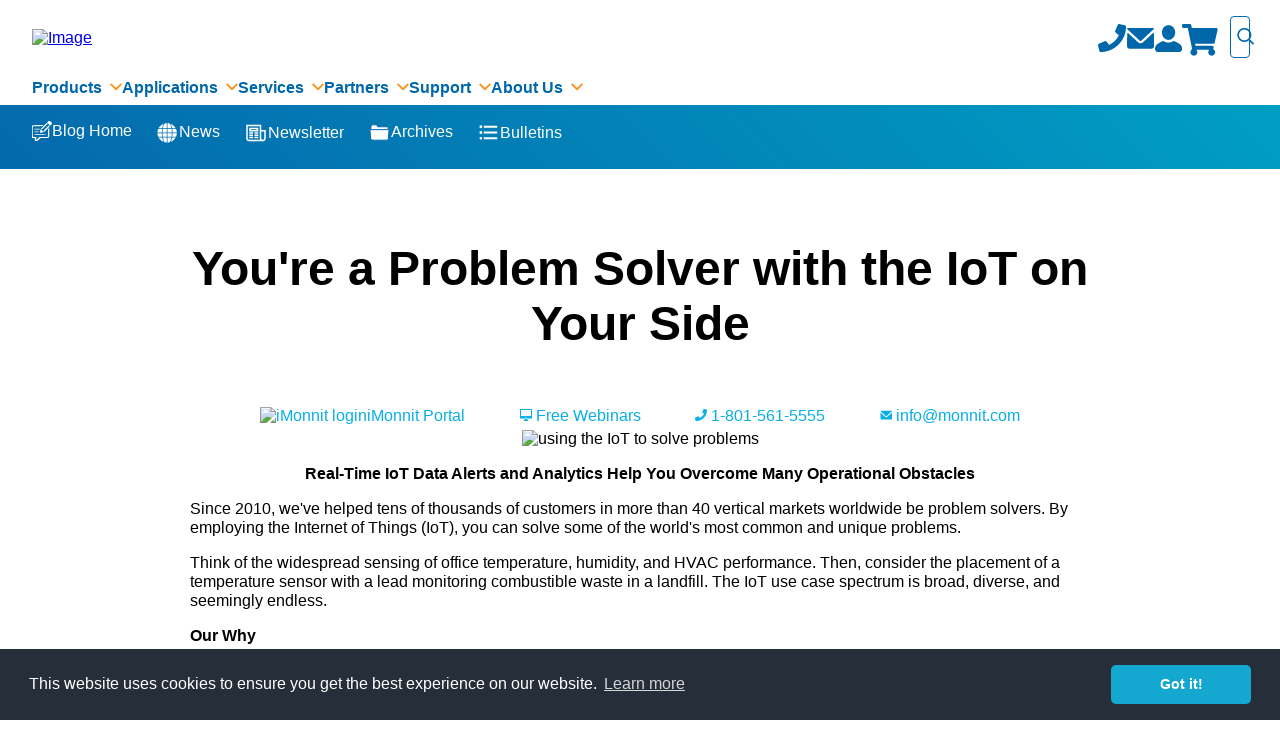

--- FILE ---
content_type: text/html; charset=utf-8
request_url: https://www.monnit.com/blog/solving-problems-with-the-iot/
body_size: 26778
content:
<!DOCTYPE html>
<html lang="en">

<head>
    <!-- Required meta tags -->
    <meta charset="utf-8">

    <title>Be an Operational Problem Solver by Implementing IoT Solutions</title>
        <meta name="description" content="This Monnit blog post encourages you to continue using Internet of Things (IoT) solutions to be a proactive problem solver in your organization.">
            <link rel="canonical" href="https://www.monnit.com/blog/solving-problems-with-the-iot/">

    <meta name="viewport" content="width=device-width, initial-scale=1">

    

<link rel="stylesheet" href="https://monnit.blob.core.windows.net/site/NewMEAFiles/stagingStyle.css">






    <link rel="stylesheet" href="https://monnit.blob.core.windows.net/site/NewMEAFiles/blog-style.css">
    


    


    <!--Schema.org Breadcrumbs Structured Markup-->
    <script type="application/ld+json">
        {
        "@context": "https://schema.org/",
        "@type": "BreadcrumbList",
        "itemListElement": [
        {
        "@type": "ListItem",
        "position": 1,
        "name": "Home",
        "item": "https://www.monnit.com/"
        },
        {
        "@type": "ListItem",
        "position": 2,
        "name": "Blog",
        "item": "https://www.monnit.com/blog/"
        },
        {
        "@type": "ListItem",
        "position": 3,
        "name": "You&#39;re a Problem Solver with the IoT on Your Side",
        "item": "https://www.monnit.com/blog/solving-problems-with-the-iot/"
        }
        ]
        }
    </script>

    <!-- Open Graph general (Facebook, Pinterest & Google+) -->
    <meta property="og:locale" content="en_US" />
    <meta property="og:type" content="article" />
    <meta property="og:title" content="Be an Operational Problem Solver by Implementing IoT Solutions" />
    <meta property="og:description" content="This Monnit blog post encourages you to continue using Internet of Things (IoT) solutions to be a proactive problem solver in your organization." />
    <meta property="og:url" content="solving-problems-with-the-iot/" />
    <meta property="og:site_name" content="Monnit Blog" />
    <meta property="article:publisher" content="https://www.facebook.com/monnitsensors" />
    <meta property="article:published_time" content="2023-10-26T00:00:00-06:00" />
    <meta property="og:image" content="https://cdn.monnit.com/site/images/blog/2023/10/solver-iot-on-your-side-760x398.jpg" />
    <meta property="og:image:width" content="760" />
    <meta property="og:image:height" content="398" />
    <meta property="og:image:secure_url" content="https://cdn.monnit.com/site/images/blog/2023/10/solver-iot-on-your-side-760x398.jpg" />
    <meta property="fb:app_id" content="671708403601091" />
    <!-- Twitter -->
    <meta name="twitter:card" content="summary_large_image" />
    <meta name="twitter:title" content="Be an Operational Problem Solver by Implementing IoT Solutions">
    <meta name="twitter:description" content="This Monnit blog post encourages you to continue using Internet of Things (IoT) solutions to be a proactive problem solver in your organization.">
    <meta name="twitter:creator" content="@monnitsensors" />
    <meta name="twitter:site" content="@monnitsensors" />
    <meta name="twitter:label1" content="Written by">
    <meta name="twitter:data1" content="Monnit">
    <meta name="twitter:image:src" content="https://cdn.monnit.com/site/images/blog/2023/10/solver-iot-on-your-side-760x398.jpg">

    



    <!-- Google Tag Manager -->
    
    <!-- End Google Tag Manager -->
    
<!-- Google Tag Manager -->
<script>(function(w,d,s,l,i){w[l]=w[l]||[];w[l].push({'gtm.start':
new Date().getTime(),event:'gtm.js'});var f=d.getElementsByTagName(s)[0],
j=d.createElement(s),dl=l!='dataLayer'?'&l='+l:'';j.async=true;j.src=
'https://www.googletagmanager.com/gtm.js?id='+i+dl;f.parentNode.insertBefore(j,f);
})(window,document,'script','dataLayer','GTM-WB9Z32');</script>
<!-- End Google Tag Manager --></head>

<body>
    <!-- Google Tag Manager (noscript) -->
    <noscript>
        <iframe src="https://www.googletagmanager.com/ns.html?id=GTM-WB9Z32"
                height="0" width="0" style="display:none;visibility:hidden"></iframe>
    </noscript>
    <!-- End Google Tag Manager (noscript) -->

    <header>
    <div class="monnit-header">
        <div class="logo-container">
            <nav class="main-nav" id="main-nav">
                <ul>
                    <li>
                        <a class="accordion-m" href="#" aria-label="products">Products</a>
                        <div class="panel">
                            <a href="/products/sensors/" title="wireless sensors">- Sensors</a>
                            <a href="/products/gateways/" title="wireless IoT gateways">- Gateways</a>
                            <a href="/products/software/" title="cloud sensor management software">- Software</a>
                            <a href="/products/accessories/" title="wireless sensors accessories">- Accessories</a>
                            <a href="/products/" title="IoT products">- All products</a>
                        </div>
                    </li>
                    <li>
                        <a href="#" class="accordion-m" aria-label="applications">Applications</a>
                        <div class="panel ">
                            <a href="/applications/" title="wireless sensors appications">- By Industry</a>
                            <a href="/applications/use-cases/" title="IoT use cases">- By Use Case</a>
                            <a href="/applications/whitepapers/" title="IoT white papers">- White Papers</a>
                        </div>
                    </li>
                    <li>
                        <a href="#" class="accordion-m" aria-label="services">Services</a>
                        <div class="panel">
                            <a href="/product-customization/" title="custom wireless sensors">- Product Customization</a>
                            <a href="/labs/" title="Monnit Labs">- New Product Development</a>
                            <a href="/training-services/" title="IoT training services">- Training Services</a>
                            <a href="/installation-services/" title="wireless sensor installation services">- Installation Services</a>
                        </div>
                    </li>
                    <li>
                        <a href="#" class="accordion-m" aria-label="our partners">Partners</a>
                        <div class="panel">
                            <a href="/partner/" title="IoT partnerships">- Partners With Monnit</a>
                            <a href="/partner/current-partners/" title="current IoT partners">- Current Partners</a>
                            <a href="/partner/distributors/" title="Monnit distributors">- Monnit Distributors</a>
                        </div>
                    </li>
                    <li>
                        <a href="#" class="accordion-m" aria-label="support">Support</a>
                        <div class="panel">
                            <a href="/support/" title="Monnit support">- Monnit Support</a>
                            <a href="https://support.monnit.com/" title="knowledgebase">- Monnit Knowledgbase</a>
                            <a href="/support/frequently-asked-questions/" title="frequently asked questions">- FAQs</a>
                            <a href="/support/documentation/" title="documentation">- Documentation</a>
                            <a href="/support/downloads/" title="downloads">- Downloads</a>
                            <a href="/support/videos/" title="support videos">- Videos</a>
                            <a href="/support/api/" title="Monnit APIs">- APIs</a>
                        </div>
                    </li>
                    <li>
                        <a href="#" class="accordion-m" aria-label="about">About</a>
                        <div class="panel">
                            <a href="/about-us/" title="about Monnit">- Monnit</a>
                            <a href="/contact/" title="contact us">- Contact</a>
                            <a href="/webinars/" title="free IoT webinars">- Webinars</a>
                            <a href="/awards/" title="award winning sensors">- Awards</a>
                            <a href="/investors/" title="investors">- Investors</a>
                            <a href="/careers/" title="IoT careers at Monnit">- Careers</a>
                            <a href="/iot-newsletter/" title="IoT newsletters">- Newsletter</a>
                            <a href="/how-monnit-works/" title="how Monnit works">- How Monnit Works</a>
                        </div>
                    </li>
                </ul>

            </nav>
            <a href="/">
                <picture>
                    <source type="image/webp" srcset="https://cdn.monnit.com/site/NewMEAFiles/images/logo.webp" />
                    <source type="image/jpeg" srcset="https://cdn.monnit.com/site/NewMEAFiles/images/logo.jpeg" />
                    <img id="logo-image" src="https://cdn.monnit.com/site/NewMEAFiles/images/logo.jpeg" srcset="https://cdn.monnit.com/site/NewMEAFiles/images/logo.jpeg" alt="Image" style="width:294px; height:45px" fetchpriority="high">
                </picture>
            </a>
            <button id="burger" role="button" class="open-main-nav" aria-label="menu">
                <div class="hamburger-icon"><svg xmlns="http://www.w3.org/2000/svg" width="24" height="24" viewBox="0 0 24 24"><path d="M24 6h-24v-4h24v4zm0 4h-24v4h24v-4zm0 8h-24v4h24v-4z" /></svg></div>
            </button>
        </div>
        <div class="header-icons-wrapper row mr-3 pr-2">

            <p class="pop-up-phone-number m-0 pt-1 pb-1 pr-2 pl-2 hidden">801-561-5555</p>
            <a href="tel:801-561-5555" class="hover-trigger icon clickable" aria-label="phone">
                <div class="md-icon color-blue orange-on-hover clickable">
                    	<svg id="phone-ico" xmlns="http://www.w3.org/2000/svg" viewBox="0 0 50 50">
		<path d="M48.184 2.402 38.027 0.059a2.359 2.359 0 0 0 -2.686 1.357l-4.688 10.938a2.338 2.338 0 0 0 0.674 2.735l5.918 4.844c-3.515 7.49 -9.658 13.72 -17.305 17.305l-4.844 -5.918a2.342 2.342 0 0 0 -2.735 -0.674L1.425 35.332c-1.044 0.459 -1.621 1.592 -1.367 2.696l2.344 10.156A2.342 2.342 0 0 0 4.688 50C29.698 50 50 29.736 50 4.688a2.34 2.34 0 0 0 -1.817 -2.285z" />
	</svg>
                </div>
            </a>
                <div class="cleanDropdown" data-dropdown>
                        <div id="mailIcon" class="link md-icon color-blue orange-on-hover clickable" role="button" data-dropdown-button>
                            	<svg id="mail-ico" xmlns="http://www.w3.org/2000/svg" viewBox="0 0 50 50">
		<path d="M24.9,30.1c0.6,0.6,1.5,0.6,2.1,0l22.6-21C50,8.3,49.9,7,48.3,7L3.6,7.1c-1.2,0-2.2,1.1-1.3,2.1L24.9,30.1z"></path>
		<path d="M50,17.3c0-1-1.2-1.6-2-0.9L30.3,32.7c-1.2,1.1-2.7,1.7-4.3,1.7s-3.1-0.6-4.3-1.6L4.1,16.4c-0.8-0.7-2-0.2-2,0.9C2,17,2,40,2,40c0,2.2,1.8,4,4,4h40c2.2,0,4-1.8,4-4C50,34,50,21.8,50,17.3z" />
	</svg>
                        </div>
                        <div id="emailDropdown" class="cleanDropdown-menu product-menu">
                            <div>
                                <div class="cleanDropdown-links column">
                                    <a href="mailto:sales@monnit.com" class="link" aria-label="sales" title="email sales">Sales</a>
                                    <a href="mailto:support@monnit.com" class="link" aria-label="support" title="email support">Support</a>
                                    <a href="mailto:admins@monnit.com" class="link" aria-label="invoices" title="find invoice">Invoices</a>
                                    <a href="mailto:info@monnit.com" class="link" aria-label="general" title="email general questions">General</a>
                                </div>
                            </div>
                        </div>
                 </div>


                <a href="/Account/Login/" title="login" aria-label="login">
                    <div class="md-icon color-blue orange-on-hover clickable">
                        	<svg id="user-ico" xmlns="http://www.w3.org/2000/svg" viewBox="0 0 50 50">
		<path d="M50,43v2.2c0,2.6-2.2,4.8-4.8,4.8H6.8C4.2,50,2,47.8,2,45.2V43c0-5.8,6.8-9.4,13.2-12.2c0.2-0.1,0.4-0.2,0.6-0.3c0.5-0.2,1-0.2,1.5,0.1c2.6,1.7,5.5,2.6,8.6,2.6s6.1-1,8.6-2.6c0.5-0.3,1-0.3,1.5-0.1c0.2,0.1,0.4,0.2,0.6,0.3C43.2,33.6,50,37.1,50,43z M26,2c6.6,0,11.9,5.9,11.9,13.2S32.6,28.4,26,28.4s-11.9-5.9-11.9-13.2S19.4,2,26,2z" />
	</svg>
                    </div>
                </a>

            

<div class="md-icon color-blue orange-on-hover clickable " id="cart" aria-label="cart.">
    <a href="/Order/ViewCart/" class="view-cart">
        <div class="md-icon">
            <div style="width:38px">
                	<svg id="v" xmlns="http://www.w3.org/2000/svg" viewBox="0 0 60 60">
		<path d="M51.575 29.426 56.192 9.113a2.343 2.343 0 0 0 -2.286 -2.862H15.548l-0.896 -4.376A2.342 2.342 0 0 0 12.356 0h-10.013A2.343 2.343 0 0 0 0 2.343v1.563a2.343 2.343 0 0 0 2.343 2.343h6.824l6.86 33.539a5.469 5.469 0 1 0 6.549 0.837h20.474a5.468 5.468 0 1 0 6.21 -1.016l0.539 -2.37a2.345 2.345 0 0 0 -2.286 -2.863h-26.213l-0.639 -3.125h28.628a2.345 2.345 0 0 0 2.286 -1.825z" />
	</svg>
            </div>
            
        </div>
    </a>
</div>

<style>
    .view-cart {
        text-decoration: none;
        display: flex;
    }

</style>

<script>
    
    document.addEventListener('DOMContentLoaded', function () {
        const cartElement = document.getElementById('cart');
        const changeCartWidthButton = document.getElementById('changeCartWidthButton');
        const cartText = document.getElementById('miniCartItems')

        function changeCartWidth() {
                cartElement.style.width = '100px'; 
        }

        if (changeCartWidthButton) {
            changeCartWidthButton.addEventListener('click', changeCartWidth);
        }

        if (cartText) {
            changeCartWidth()
        }
    });

</script>

        </div>
        <div id="formit" style="margin-right:30px">

            <form id="site-search" action="/support/search/" method="get">

                <input type="hidden" id="searchSort" name="searchSort">
                <input type="hidden" id="searchPage" name="searchPage">

                <input class="form-control mr-sm-2 search search-place-holder-text" id="searchProductText" name="searchText" type="search" placeholder="Search..." aria-label="Search">

                <input type="hidden" name="SearchType" value="all" />

                <div class="search-icon sm-icon">
                    	<svg id="search-ico" viewBox="0 0 24 24" fill="none" xmlns="http://www.w3.org/2000/svg" stroke="#0469ad">
		<g id="SVGRepo_bgCarrier" stroke-width="0"></g>
		<g id="SVGRepo_tracerCarrier" stroke-linecap="round" stroke-linejoin="round"></g>
		<g id="SVGRepo_iconCarrier">
			<path d="M15.7955 15.8111L21 21M18 10.5C18 14.6421 14.6421 18 10.5 18C6.35786 18 3 14.6421 3 10.5C3 6.35786 6.35786 3 10.5 3C14.6421 3 18 6.35786 18 10.5Z" stroke="#0469ad" stroke-width="2" stroke-linecap="round" stroke-linejoin="round"></path>
		</g>
	</svg>
                </div>
            </form>
        </div>
    </div>
    <div class="menu-dd-nav pt-2 pb-2 pl-8 pr-8 m-0 row">
        <div class="cleanDropdown" data-dropdown>
            <button class="link hover-underline-animation activeAnimate clickable" role="button" aria-labelledby="product-label" data-dropdown-button>
                Products
                <span class="xs-icon color-orange clickable ml-1"><svg xmlns="http://www.w3.org/2000/svg" width="24" height="24" viewBox="0 0 24 24"><path d="M0 7.33l2.829-2.83 9.175 9.339 9.167-9.339 2.829 2.83-11.996 12.17z" /></svg></span>
            </button>
            <div class="cleanDropdown-menu product-menu">
                <div>
                    <div class="cleanDropdown-links column">
                        <a href="/products/sensors/" class="link" aria-label="sensors" title="wireless sensors">Sensors</a>
                        <a href="/products/gateways/" class="link" aria-label="gateways" title="wireless IoT gateways">Gateways</a>
                        <a href="/products/software/" class="link" aria-label="software" title="cloud sensor management software">Software</a>
                        <a href="/products/accessories/" class="link" aria-label="accessories" title="wireless sensors accessories">Accessories</a>
                        <a href="/products/" class="link" aria-label="all products" title="IoT products">All Products</a>
                    </div>
                </div>
            </div>
        </div>
        <div class="cleanDropdown" data-dropdown>
            <button class="link hover-underline-animation clickable" role="button" aria-labelledby="application-label" data-dropdown-button>
                Applications
                <span class="xs-icon color-orange clickable ml-1"><svg xmlns="http://www.w3.org/2000/svg" width="24" height="24" viewBox="0 0 24 24"><path d="M0 7.33l2.829-2.83 9.175 9.339 9.167-9.339 2.829 2.83-11.996 12.17z" /></svg></span>
            </button>
            <div class="cleanDropdown-menu ">
                <div>
                    <div class="cleanDropdown-links column">
                        <a href="/applications/" class="link" aria-label="by industry" title="wireless sensors appications">By Industry</a>
                        <a href="/applications/use-cases/" class="link" aria-label="by use case" title="IoT use cases">By Use Case</a>
                        <a href="/applications/whitepapers/" class="link" aria-label="monnit booklets" title="IoT white papers">White Papers</a>
                    </div>
                </div>
            </div>
        </div>
        <div class="cleanDropdown" data-dropdown>
            <button class="link hover-underline-animation clickable" role="button" data-dropdown-button aria-labelledby="service-label">
                Services
                <span class="xs-icon color-orange clickable ml-1"><svg xmlns="http://www.w3.org/2000/svg" width="24" height="24" viewBox="0 0 24 24"><path d="M0 7.33l2.829-2.83 9.175 9.339 9.167-9.339 2.829 2.83-11.996 12.17z" /></svg></span>
            </button>
            <div class="cleanDropdown-menu ">
                <div>
                    <div class="cleanDropdown-links column">
                        <a href="/product-customization/" class="link" aria-label="product customization" title="custom wireless sensors">Product Customization</a>
                        <a href="/labs/" class="link" aria-label="new product development" title="Monnit Labs">New Product Development</a>
                        <a href="/training-services/" class="link" aria-label="training services" title="IoT training services">Training Services</a>
                        <a href="/installation-services/" class="link" aria-label="installation services" title="wireless sensor installation services">Installation Services</a>
                    </div>
                </div>
            </div>
        </div>
        <div class="cleanDropdown" data-dropdown>
            <button class="link hover-underline-animation clickable" role="button" data-dropdown-button aria-labelledby="partners-label">
                Partners
                <span class="xs-icon color-orange clickable ml-1"><svg xmlns="http://www.w3.org/2000/svg" width="24" height="24" viewBox="0 0 24 24"><path d="M0 7.33l2.829-2.83 9.175 9.339 9.167-9.339 2.829 2.83-11.996 12.17z" /></svg></span>
            </button>
            <div class="cleanDropdown-menu ">
                <div>
                    <div class="cleanDropdown-links column">
                        <a href="/partner/" class="link " aria-label="partner with monnit" title="IoT partnerships">Partner With Monnit</a>
                        <a href="/partner/current-partners/" class="link" aria-label="current partners" title="current IoT partners">Current Partners</a>
                        <a href="/partner/distributors/" class="link" aria-label="monnit distribution" title="Monnit distributors">Monnit Distributors</a>
                    </div>
                </div>
            </div>
        </div>
        <div class="cleanDropdown" data-dropdown>
            <button class="link hover-underline-animation clickable" role="button" data-dropdown-button aria-labelledby="support-label">
                Support
                <span class="xs-icon color-orange clickable ml-1"><svg xmlns="http://www.w3.org/2000/svg" width="24" height="24" viewBox="0 0 24 24"><path d="M0 7.33l2.829-2.83 9.175 9.339 9.167-9.339 2.829 2.83-11.996 12.17z" /></svg></span>
            </button>
            <div class="cleanDropdown-menu ">
                <div>
                    <div class="cleanDropdown-links column">
                        <a href="/support/" class="link" aria-label="monnit support" title="Monnit support">Monnit Support</a>
                        <a href="https://support.monnit.com/" class="link" aria-label="monnit knowledgebase" title="knowledgebase">Monnit Knowledgebase</a>
                        <a href="/support/frequently-asked-questions/" class="link" aria-label="faqs" title="frequently asked questions">FAQs</a>
                        <a href="/support/documentation/" class="link" aria-label="Documentation" title="documentation">Documentation</a>
                        <a href="/support/downloads/" class="link" aria-label="downloads" title="downloads">Downloads</a>
                        <a href="/support/videos/" class="link" aria-label="videos" title="support videos">Videos</a>
                        <a href="/support/api/" class="link" aria-label="api" title="Monnit APIs">API</a>
                    </div>
                </div>
            </div>
        </div>
        <div class="cleanDropdown" data-dropdown>
            <button class="link hover-underline-animation clickable" role="button" data-dropdown-button aria-labelledby="about-label">
                About Us
                <span class="xs-icon color-orange clickable ml-1"><svg xmlns="http://www.w3.org/2000/svg" width="24" height="24" viewBox="0 0 24 24"><path d="M0 7.33l2.829-2.83 9.175 9.339 9.167-9.339 2.829 2.83-11.996 12.17z" /></svg></span>
            </button>
            <div class="cleanDropdown-menu ">
                <div>
                    <div class="cleanDropdown-links column">
                        <a href="/about-us/" class="link" aria-label="monnit" title="about Monnit">Monnit</a>
                        <a href="/contact/" class="link" aria-label="contact" title="contact us">Contact</a>
                        <a href="/webinars/" class="link" aria-label="webinars" title="free IoT webinars">Webinars</a>
                        <a href="/awards/" class="link" aria-label="awards" title="award winning sensors">Awards</a>
                        <a href="/investors/" class="link" aria-label="investors" title="investors">Investors</a>
                        <a href="/careers/" class="link" aria-label="careers" title="IoT careers at Monnit">Careers</a>
                        <a href="/iot-newsletter/" class="link" aria-label="newsletter" title="IoT newsletters">Newsletter</a>
                        <a href="/how-monnit-works/" class="link" aria-label="how monnit works" title="how Monnit works">How Monnit Works</a>
                    </div>
                </div>
            </div>
        </div>

        
        </div>
        <script>

            //Account pop up
            const userIcon = document.getElementById('userIcon');
            const dropdownElement = document.getElementById('accountDropdownAsh');

            if (userIcon) {
                userIcon.addEventListener('click', function (event) {
                    event.stopPropagation(); // Prevent the click event from reaching the document body
                    dropdownElement.classList.toggle('active');
                });

                document.body.addEventListener('click', function (event) {
                    if (event.target !== userIcon && !dropdownElement.contains(event.target)) {
                        dropdownElement.classList.remove('active'); // Hide the dropdown
                    }
                });
            }
            // Mobile Menu
            const burger = document.getElementById("burger");
            const nav = document.getElementById("main-nav");

            burger.addEventListener("click", () => {
                burger.classList.toggle("is-open");
                nav.classList.toggle("is-open");
            });

            // Mobile drop-down menu
            const acc = document.getElementsByClassName("accordion-m");
            let currentAccordion = null;

            for (const item of acc) {
                item.addEventListener("click", function () {
                    if (this === currentAccordion) {
                        // If the clicked accordion is already open, close it
                        this.classList.remove("active123");
                        const panel = this.nextElementSibling;
                        panel.style.display = "none";
                        currentAccordion = null;
                    } else {
                        // Close the currently open accordion (if any)
                        if (currentAccordion !== null) {
                            currentAccordion.classList.remove("active123");
                            const currentPanel = currentAccordion.nextElementSibling;
                            currentPanel.style.display = "none";
                        }

                        // Open the clicked accordion
                        this.classList.add("active123");
                        const panel = this.nextElementSibling;
                        panel.style.display = "block";
                        currentAccordion = this;
                    }
                });
            }

            // Dropdown functionality

            document.addEventListener("click", (e) => {
                const isDropdownButton = e.target.matches("[data-dropdown-button], [data-dropdown-button] *");
                if (!isDropdownButton) {
                    document.querySelectorAll("[data-dropdown].active").forEach((dropdown) => {
                        dropdown.classList.remove("active");
                    });
                }

                const currentDropdown = isDropdownButton ? e.target.closest("[data-dropdown]") : null;

                document.querySelectorAll("[data-dropdown].active").forEach((dropdown) => {
                    if (dropdown !== currentDropdown) {
                        dropdown.classList.remove("active");
                    }
                });

                if (currentDropdown) {
                    currentDropdown.classList.toggle("active");
                }
            });

            // Phone Number show on hover.

            const hoverTrigger = document.querySelector('.hover-trigger');
            const hiddenElement = document.querySelector('.pop-up-phone-number');

            hoverTrigger.addEventListener('mouseover', () => {
                hiddenElement.classList.add('show');
            });

            hoverTrigger.addEventListener('mouseout', () => {
                hiddenElement.classList.remove('show');
            });


            const clickHamburger = document.querySelector('.hamburger-icon');

            clickHamburger.addEventListener('click', () => {
                // Toggle between White and blue
                if (clickHamburger.classList.contains("hamburger-icon")) {
                    clickHamburger.classList.remove("hamburger-icon");
                    clickHamburger.classList.add("white-color");
                } else {
                    clickHamburger.classList.remove("white-color");
                    clickHamburger.classList.add("hamburger-icon");
                }
            });

            // FOR ADDING AND REMOVING THE SEARCH ICON

            const searchForm = document.getElementById('site-search');
            const searchIcon = document.querySelector('.search-icon');
            const searchInput = document.querySelector('#searchProductText')

            searchForm.addEventListener('click', (event) => {
                searchIcon.classList.add('hidden'); // Add the 'hidden' class to fade out the icon
                event.stopPropagation();
            });

            document.addEventListener('click', () => {
                if (searchInput.value.length < 1) {
                    searchIcon.classList.remove('hidden'); // Remove the 'hidden' class to fade in the icon
                }
            });

            // Adjust the search Icon location, and heading alignment based on if the firefox is being used to view the site.
            const isFirefox = () => {
                /*            return /Firefox/i.test(navigator.userAgent);*/
                return typeof InstallTrigger !== 'undefined'
            };

            const adjustSearchIconForFirefox = (elementSelector) => {
                const element = document.querySelector(elementSelector);
                if (element) {
                    if (isFirefox()) {
                        if (window.innerWidth <= 965) {
                            element.style.transform = "translateY(-200%) translateX(890%)";
                        } else {
                            element.style.transform = "translateY(-165%) translateX(890%)";
                        }
                    }
                }
            }

            const handleResize = () => {
                adjustSearchIconForFirefox('.search-icon');
            };

            const changeHeaderAlignmentForFirefox = () => {
                const headerElement = document.querySelector(".monnit-header");

                if (isFirefox() && headerElement) {
                    headerElement.style.alignItems = "initial";
                }
            }

            changeHeaderAlignmentForFirefox()
            adjustSearchIconForFirefox('.search-icon');
            window.addEventListener('resize', handleResize);


            // Mail icon dropdown
            const mailIcon = document.querySelector("#mailIcon");
            const emailDropdown = document.querySelector("#emailDropdown");

            mailIcon.addEventListener("click", () => {
                event.stopPropagation();
                console.log("clicked")
                mailIcon.classList.add("color-orange");
                emailDropdown.style.opacity = "1";
                emailDropdown.style.pointerEvents = "auto";
                emailDropdown.style.translateY = "0";
            });

            document.addEventListener("click", () => {
                if (mailIcon) {
                    mailIcon.classList.remove("color-orange")
                    emailDropdown.style.opacity = "0";
                    emailDropdown.style.pointerEvents = "none";
                }
            })

        </script>
</header>
    <main>
        


<ul class="row gradient-bg full-width mx-wd-21 flex-wrap m-0" style="padding: 1rem 2rem;" role="navigation">
    <li class="color-white clickable hover-underline-animation mr-6 mt-on-sm">
        <a href="/blog/" class="sm-icon icon-text-link">
            	<svg id="blog-sm-ico" xmlns="http://www.w3.org/2000/svg" xmlns:xlink="http://www.w3.org/1999/xlink" version="1.1" width="20" height="20" viewBox="0 0 20 20" xml:space="preserve">
		<defs>
		</defs>
		<g transform="matrix(1 0 0 1 10 10)" id="807960ea-6e69-49dd-9993-1694a6906851">
		<rect style="stroke: none; stroke-width: 1; stroke-dasharray: none; stroke-linecap: butt; stroke-dashoffset: 0; stroke-linejoin: miter; stroke-miterlimit: 4; fill-rule: nonzero; opacity: 1; visibility: hidden;" vector-effect="non-scaling-stroke" x="-10" y="-10" rx="0" ry="0" width="20" height="20"/>
		</g>
		<g transform="matrix(0.02 0 0 0.02 10 10)">
		<g style="" vector-effect="non-scaling-stroke">
			<g transform="matrix(1 0 0 1 0 0)">
		<rect style="stroke: none; stroke-width: 1; stroke-dasharray: none; stroke-linecap: butt; stroke-dashoffset: 0; stroke-linejoin: miter; stroke-miterlimit: 4; fill-rule: nonzero; opacity: 1; visibility: hidden;" vector-effect="non-scaling-stroke" x="-540" y="-540" rx="0" ry="0" width="1080" height="1080"/>
		</g>
			<g transform="matrix(4.17 0 0 4.17 0 0.01)">
		<path style=" stroke-width: 0; stroke-dasharray: none; stroke-linecap: butt; stroke-dashoffset: 0; stroke-linejoin: miter; stroke-miterlimit: 4; fill-rule: nonzero; opacity: 1;" vector-effect="non-scaling-stroke" transform=" translate(-191.28, -198.76)" d="M 263.723 84.629 L 251.772 96.73 L 270.343 115.398 C 292.393 137.563 289.259 136.998 304.359 121.532 L 316.597 108.997 L 298.457 90.762 C 276.934 69.127 278.72 69.443 263.723 84.629 M 212.786 135.714 C 179.275 169.419 178.459 170.46 181.761 175.275 C 187.059 183.002 188.106 182.278 224.824 145.506 L 259.486 110.793 L 254.327 105.946 C 251.489 103.28 248.725 101.099 248.184 101.099 C 247.644 101.099 231.714 116.676 212.786 135.714 M 79.151 131.322 C 66.397 137.719 66.002 139.961 65.966 206.153 C 65.926 280.811 66.842 283.516 92.163 283.516 L 103.297 283.516 L 103.297 296.214 C 103.297 330.179 122.119 332.875 152.747 303.297 L 173.23 283.516 L 218.628 283.516 C 282.902 283.516 279.121 287.933 279.121 212.865 L 279.121 159.577 L 271.429 167.033 L 263.736 174.489 L 263.736 219.772 C 263.736 252.062 262.98 265.812 261.099 267.692 C 259.207 269.584 244.751 270.33 209.951 270.33 L 161.441 270.33 L 142.968 288.9 C 121.349 310.632 120.879 310.608 120.879 287.782 L 120.879 270.33 L 103.736 270.33 C 79.86 270.33 81.319 274.497 81.319 206.278 C 81.319 132.822 73.825 140.659 144.062 140.659 C 199.108 140.659 206.593 139.261 206.593 128.979 C 206.593 125.176 87.022 127.374 79.151 131.322 M 240.063 164.083 C 203.351 201.829 204.213 200.537 212.219 205.783 L 217.845 209.469 L 251.779 175.259 C 287.888 138.858 287.864 138.891 281.695 133.308 C 275.463 127.667 275.524 127.622 240.063 164.083 M 99.611 174.947 C 98.868 176.882 99.641 179.34 101.328 180.408 C 105.421 182.999 164.835 182.991 164.835 180.4 C 164.835 179.29 165.435 176.817 166.169 174.905 C 167.349 171.829 163.668 171.429 134.232 171.429 C 105.753 171.429 100.766 171.935 99.611 174.947 M 170.524 196.576 C 165.603 222.703 164.772 221.892 191.178 216.748 L 213.421 212.415 L 195.221 194.12 C 173.044 171.827 175.226 171.61 170.524 196.576 M 99.882 206.785 C 96.675 211.974 103.63 213.3 130.921 212.706 C 155.901 212.162 159.375 211.629 160.024 208.242 C 160.908 203.633 102.701 202.223 99.882 206.785 M 99.9 237.524 C 96.337 243.29 105.162 243.996 173.767 243.438 C 235.411 242.936 245.055 242.411 245.055 239.56 C 245.055 235.349 102.481 233.349 99.9 237.524" stroke-linecap="round"/>
		</g>
		</g>
		</g>
	</svg>
            Blog Home
        </a>
    </li>
    <li class="color-white clickable hover-underline-animation mr-6">
        <a href="/blog/category/news/" class="icon-text-link mt-on-sm">
            <span style="width: 23px; height: 22px;">	<svg id="globe-ico" viewBox="0 0 32 32" version="1.1" xmlns="http://www.w3.org/2000/svg">		<g id="SVGRepo_bgCarrier" stroke-width="0"></g>		<g id="SVGRepo_tracerCarrier" stroke-linecap="round" stroke-linejoin="round"></g>		<g id="SVGRepo_iconCarrier">			<title>globe</title>			<path d="M22.658 10.988h5.172c0.693 1.541 1.107 3.229 1.178 5.012h-5.934c-0.025-1.884-0.181-3.544-0.416-5.012zM20.398 3.896c2.967 1.153 5.402 3.335 6.928 6.090h-4.836c-0.549-2.805-1.383-4.799-2.092-6.090zM16.068 9.986v-6.996c1.066 0.047 2.102 0.216 3.092 0.493 0.75 1.263 1.719 3.372 2.33 6.503h-5.422zM9.489 22.014c-0.234-1.469-0.396-3.119-0.421-5.012h5.998v5.012h-5.577zM9.479 10.988h5.587v5.012h-6.004c0.025-1.886 0.183-3.543 0.417-5.012zM11.988 3.461c0.987-0.266 2.015-0.435 3.078-0.469v6.994h-5.422c0.615-3.148 1.591-5.265 2.344-6.525zM3.661 9.986c1.551-2.8 4.062-4.993 7.096-6.131-0.715 1.29-1.559 3.295-2.114 6.131h-4.982zM8.060 16h-6.060c0.066-1.781 0.467-3.474 1.158-5.012h5.316c-0.233 1.469-0.39 3.128-0.414 5.012zM8.487 22.014h-5.29c-0.694-1.543-1.139-3.224-1.204-5.012h6.071c0.024 1.893 0.188 3.541 0.423 5.012zM8.651 23.016c0.559 2.864 1.416 4.867 2.134 6.142-3.045-1.133-5.557-3.335-7.11-6.142h4.976zM15.066 23.016v6.994c-1.052-0.033-2.067-0.199-3.045-0.46-0.755-1.236-1.736-3.363-2.356-6.534h5.401zM21.471 23.016c-0.617 3.152-1.592 5.271-2.344 6.512-0.979 0.271-2.006 0.418-3.059 0.465v-6.977h5.403zM16.068 17.002h5.998c-0.023 1.893-0.188 3.542-0.422 5.012h-5.576v-5.012zM22.072 16h-6.004v-5.012h5.586c0.235 1.469 0.393 3.126 0.418 5.012zM23.070 17.002h5.926c-0.066 1.787-0.506 3.468-1.197 5.012h-5.152c0.234-1.471 0.398-3.119 0.423-5.012zM27.318 23.016c-1.521 2.766-3.967 4.949-6.947 6.1 0.715-1.276 1.561-3.266 2.113-6.1h4.834z"></path>		</g>	</svg></span> 
            News
        </a>
    </li>
    <li class="color-white clickable hover-underline-animation mr-6">
        <a href="/blog/category/newsletter/" class="icon-text-link mt-on-sm">
            <span style="width: 24px; height: 24px;"><svg version="1.1" xmlns="http://www.w3.org/2000/svg" xmlns:xlink="http://www.w3.org/1999/xlink" viewBox="0 0 32 32" enable-background="new 0 0 32 32" xml:space="preserve" fill="#000000">            <g id="SVGRepo_bgCarrier" stroke-width="0"></g>            <g id="SVGRepo_tracerCarrier" stroke-linecap="round" stroke-linejoin="round"></g>            <g id="SVGRepo_iconCarrier">             <path fill="none" stroke="#FFFFFF" stroke-width="2" stroke-miterlimit="10" d="M25,26H7c-1.7,0-3-1.3-3-3V6h18v7"></path>             <path fill="none" stroke="#FFFFFF" stroke-width="2" stroke-miterlimit="10" d="M25,26L25,26c-1.7,0-3-1.3-3-3V13h6v10 C28,24.7,26.7,26,25,26z"></path>             <rect x="8" y="10" fill="none" stroke="#FFFFFF" stroke-width="2" stroke-miterlimit="10" width="10" height="3"></rect><line fill="none" stroke="#FFFFFF" stroke-width="2" stroke-miterlimit="10" x1="7" y1="16" x2="12" y2="16"></line>             <line fill="none" stroke="#FFFFFF" stroke-width="2" stroke-miterlimit="10" x1="14" y1="16" x2="19" y2="16"></line>             <line fill="none" stroke="#FFFFFF" stroke-width="2" stroke-miterlimit="10" x1="7" y1="19" x2="12" y2="19"></line>             <line fill="none" stroke="#FFFFFF" stroke-width="2" stroke-miterlimit="10" x1="14" y1="19" x2="19" y2="19"></line>             <line fill="none" stroke="#FFFFFF" stroke-width="2" stroke-miterlimit="10" x1="7" y1="22" x2="12" y2="22"></line>             <line fill="none" stroke="#FFFFFF" stroke-width="2" stroke-miterlimit="10" x1="14" y1="22" x2="19" y2="22"></line></g></svg></span>
            Newsletter
        </a>
    </li>
    <li class="color-white clickable hover-underline-animation mr-6 mt-on-sm">
        <a href="/blog/category/archives/" class="icon-text-link">
            <span class="color-white" style="width: 23px; height: 22px;"><svg viewBox="0 0 24 24"  xmlns="http://www.w3.org/2000/svg"><g id="SVGRepo_bgCarrier" stroke-width="0"></g><g id="SVGRepo_tracerCarrier" stroke-linecap="round" stroke-linejoin="round"></g><g id="SVGRepo_iconCarrier"> <rect width="24" height="24" fill="none"></rect> <path d="M21 9V7C21 6.44772 20.5523 6 20 6H10L9 4H4L3.21115 5.57771C3.07229 5.85542 3 6.16165 3 6.47214V9" stroke="#0469ad" stroke-linecap="round" stroke-linejoin="round"></path> <path d="M3.91321 20H20.0868C20.604 20 21.0359 19.6056 21.0827 19.0905L21.9009 10.0905C21.9541 9.50492 21.493 9 20.905 9H3.09503C2.507 9 2.0459 9.50492 2.09914 10.0905L2.91732 19.0905C2.96415 19.6056 3.39601 20 3.91321 20Z" stroke="#0469ad" stroke-linecap="round" stroke-linejoin="round"></path> </g></svg></span>
            Archives
        </a>
    </li>
    <li class="color-white clickable hover-underline-animation mr-6 ">
        <a href="/blog/category/bulletins/" class="icon-text-link mt-on-sm">
            <span class="color-white" style="width: 23px; height: 23px;"><svg xmlns="http://www.w3.org/2000/svg" fill="#000000" viewBox="0 0 48 48"><g id="SVGRepo_bgCarrier" stroke-width="0"></g><g id="SVGRepo_tracerCarrier" stroke-linecap="round" stroke-linejoin="round"></g><g id="SVGRepo_iconCarrier"><path d="M8 21c-1.66 0-3 1.34-3 3s1.34 3 3 3 3-1.34 3-3-1.34-3-3-3zM8 9c-1.66 0-3 1.34-3 3s1.34 3 3 3 3-1.34 3-3-1.34-3-3-3zm0 24.33c-1.47 0-2.67 1.19-2.67 2.67s1.2 2.67 2.67 2.67 2.67-1.19 2.67-2.67-1.2-2.67-2.67-2.67zM14 38h28v-4H14v4zm0-12h28v-4H14v4zm0-16v4h28v-4H14z"></path></g></svg></span>
            Bulletins
        </a>
    </li>
</ul>

<div class="p-8">


    <section class="column center">
        <h2 class="text-center xl-font shrink-on-mobile mx-wd-9">You&#39;re a Problem Solver with the IoT on Your Side</h2>
        <div id="smLinksAB" class="row space-between mt-4 full-width flex-wrap mx-wd-76 pb-1" style="align-items: baseline;">

            <a class="clickable no-deco color-light-blue orange-on-hover shrink-text-on-mobile mmb" href="https://www.imonnit.com/Account/LogonOV?ReturnUrl=/" target="_blank">
                <picture>
                        <source type="image/webp" srcset="https://cdn.monnit.com/site/images/blog/global/imonnit-app-icon.webp" />
                        <source type="image/jpeg" srcset="https://cdn.monnit.com/site/images/blog/global/imonnit-app-icon.png" />
                        <img src="https://cdn.monnit.com/site/images/blog/global/imonnit-app-icon.png" class="alignnone" alt="iMonnit login" width="24" height="24" srcset="https://cdn.monnit.com/site/images/blog/global/imonnit-app-icon.png">iMonnit Portal
                    </picture>
            </a>

            <a class="clickable no-deco color-light-blue orange-on-hover shrink-text-on-mobile mmb" href="/webinars/" target="_blank">
                <span class="xs-icon">	<svg id="computer-ico" viewBox="0 0 24 24" xmlns="http://www.w3.org/2000/svg" fill-rule="evenodd" clip-rule="evenodd">
		<path d="M17 24h-10v-1c1.533-.366 2.386-1.572 2.497-3h5.006c.111 1.427.964 2.634 2.497 3v1zm6-5c.265 0 .52-.105.707-.293.188-.187.293-.442.293-.707v-17c0-.265-.105-.52-.293-.707-.187-.188-.442-.293-.707-.293h-22c-.265 0-.52.105-.707.293-.188.187-.293.442-.293.707v17c0 .265.105.52.293.707.187.188.442.293.707.293h22zm-11-3.419c.552 0 1 .448 1 1s-.448 1-1 1-1-.448-1-1 .448-1 1-1zm10-13.581h-20v12h20v-12z"/>
	</svg></span>
                Free Webinars
            </a>

            <a class="clickable no-deco color-light-blue orange-on-hover shrink-text-on-mobile" href="tel:1-801-561-5555">
                <span class="xs-icon">	<svg id="phone-ico" xmlns="http://www.w3.org/2000/svg" viewBox="0 0 50 50">
		<path d="M48.184 2.402 38.027 0.059a2.359 2.359 0 0 0 -2.686 1.357l-4.688 10.938a2.338 2.338 0 0 0 0.674 2.735l5.918 4.844c-3.515 7.49 -9.658 13.72 -17.305 17.305l-4.844 -5.918a2.342 2.342 0 0 0 -2.735 -0.674L1.425 35.332c-1.044 0.459 -1.621 1.592 -1.367 2.696l2.344 10.156A2.342 2.342 0 0 0 4.688 50C29.698 50 50 29.736 50 4.688a2.34 2.34 0 0 0 -1.817 -2.285z" />
	</svg></span>
                1-801-561-5555
            </a>

            <a class="clickable no-deco color-light-blue orange-on-hover shrink-text-on-mobile" alt="email" href="mailto:info@monnit.com">
                <span class="xs-icon">	<svg id="mail-ico" xmlns="http://www.w3.org/2000/svg" viewBox="0 0 50 50">
		<path d="M24.9,30.1c0.6,0.6,1.5,0.6,2.1,0l22.6-21C50,8.3,49.9,7,48.3,7L3.6,7.1c-1.2,0-2.2,1.1-1.3,2.1L24.9,30.1z"></path>
		<path d="M50,17.3c0-1-1.2-1.6-2-0.9L30.3,32.7c-1.2,1.1-2.7,1.7-4.3,1.7s-3.1-0.6-4.3-1.6L4.1,16.4c-0.8-0.7-2-0.2-2,0.9C2,17,2,40,2,40c0,2.2,1.8,4,4,4h40c2.2,0,4-1.8,4-4C50,34,50,21.8,50,17.3z" />
	</svg></span>
                info@monnit.com
            </a>
        </div>

            <picture id="mainImageAB">
                    <source type="image/webp" srcset="https://cdn.monnit.com/site/images/blog/2023/10/solver-iot-on-your-side-760x398.webp" />
                    <source type="image/jpeg" srcset="https://cdn.monnit.com/site/images/blog/2023/10/solver-iot-on-your-side-760x398.jpg" />
                    <img src="https://cdn.monnit.com/site/images/blog/2023/10/solver-iot-on-your-side-760x398.jpg" alt="using the IoT to solve problems" title="using the IoT to solve problems" class="image mx-wd-9"
                         height="398" width="760" srcset="https://cdn.monnit.com/site/images/blog/2023/10/solver-iot-on-your-side-760x398.jpg" />
                </picture>


    </section>

    <div class="blog-content-wrapper column center no-center-on-sm">
        <div class="mx-wd-9">
    <article>




<p style="text-align: center;"><strong>Real-Time IoT Data Alerts and Analytics Help You Overcome Many Operational Obstacles</strong></p>
<p>Since 2010, we've helped tens of thousands of customers in more than 40 vertical markets worldwide be problem solvers. By employing the Internet of Things (IoT), you can solve some of the world's most common and unique problems.</p>
<p>Think of the widespread sensing of office temperature, humidity, and HVAC performance. Then, consider the placement of a temperature sensor with a lead monitoring combustible waste in a landfill. The IoT use case spectrum is broad, diverse, and seemingly endless.</p>
<p><strong>Our Why</strong></p>
<p>When Monnit started, we were initially inspired by technology that allows someone in dire straits to push a button and have emergency personnel help them. Combining this concept with our years of working with embedded Internet systems, we were excited to see that our wireless sensors could make a machine talk about voltage and vibration. Or send an alert about motion and climate conditions changes to a smartphone. As you can tell, we're still excited about these things.</p>
<p>We quickly became hooked on helping people solve problems in nearly every industry by building IoT remote monitoring solutions. Monnit's business has grown by people asking us if we can help them get the data they need to solve some of their most critical operational issues. That's the reason for our 80+ <a href="/products/sensors/" title="wireless sensors">wireless sensors</a>—problem-solving.</p>
<p><strong>Your Why</strong></p>
<p>With real-time, actionable IoT data alerts and trending analysis, you can make faster, more informed decisions to correct problems like poor <a href="/applications/manufacturing-production/" title="IoT for manufacturing">production efficiency</a>, <a href="https://monnit.blob.core.windows.net/site/documents/use-case/use-case-perishable-food-manufacturing.pdf" title="perishable food IoT use case" target="_blank">rising frozen food temperatures</a>, <a href="/applications/water-leak-detection/" title="IoT for water intrusion detection">water intrusion</a>, etc. There are so many problems the IoT can help you solve, even predict and prevent.</p>
<p><strong>Enhance Your Problem-Solving Skills</strong></p>
<p>Despite all the benefits of your IoT solution deployments, we'll always recommend you keep looking for more opportunities to collect IoT data. Do periodic check-ins with your team, and ask:</p>
<ul>
<li>Are there facilities and equipment that we aren't measuring or monitoring enough?</li>
<li>What processes can be more efficient, safe, or cost-effective and that IoT data could help improve?</li>
</ul>
<p>Being a problem solver with Monnit IoT involves leveraging our solutions to identify and address various challenges and unique opportunities within your operations. We work to make it easy for you to be a problem solver using our IoT solutions.</p> 
<p>For example, with our proprietary IoT platform featuring ALTA technology and iMonnit Software, you don't have to worry about knowing how to program IoT communication or connectivity protocols, data security, or IoT hardware prototyping and development.</p>
<p>However, we recommend you:</p>
<ul>
<li>Clearly define your problems. What specific and related issues are you trying to solve, and what outcomes do you need? The more precisely you define the problem, the better you can define and find relevant IoT solutions.</li>
<li>Understand basic IoT concepts and an IoT ecosystem's components regarding data collection and analysis using sensors, gateways, and cloud sensor data management software (iMonnit).</li>
<li>Look through the lens of this foundational knowledge to help you see where you can integrate and scale IoT solutions into other aspects of your organization to be more proactive and predictive.</li>
<li>Stay updated and agile. IoT technologies evolve rapidly. Learn about the newest IoT trends and advancements to ensure your solutions remain current and competitive.</li>
</ul>
    </article>
    <article>



                <picture>
                    <source type="image/webp" srcset="https://cdn.monnit.com/site/images/blog/2023/10/problem-solving-with-iot-430x258.jpg" />
                    <source type="image/jpeg" srcset="https://cdn.monnit.com/site/images/blog/2023/10/problem-solving-with-iot-430x258.jpg" />
                    <img class="img-float-right" src="https://cdn.monnit.com/site/images/blog/2023/10/problem-solving-with-iot-430x258.jpg" alt="using the IoT to solve problems" title="using the IoT to solve problems" srcset="https://cdn.monnit.com/site/images/blog/2023/10/problem-solving-with-iot-430x258.jpg" height="258" width="430">
                </picture>

<p>By following these steps and continuously improving your IoT skills and knowledge, you can become an even more effective problem solver in the exciting and dynamic field of the IoT.</p>
<p><strong>Just Some of the Many Problems the IoT Can Help You Solve</strong></p>
<p>By way of reminder, here are several examples of IoT applications:</p>
<p><strong>Temperature and Humidity Monitoring</strong></p>
<p>Prevent equipment damage, occupant discomfort, and product spoilage by monitoring temperature and humidity levels in offices, storage facilities, warehouses, greenhouses, and cold storage units.</p>
<p><strong>Energy Efficiency</strong></p>
<p>Optimize energy usage in commercial buildings and manufacturing facilities by monitoring HVAC systems, lighting, and electrical equipment.</p>
<p><strong>Water Leak Detection</strong></p>
<p>Prevent water damage and minimize water wastage using leak detection sensors in areas prone to water leaks and intrusion, such as bathrooms, walls, halls, walkways, basements, server rooms, and utility closets.</p>
<p><strong>Equipment Health Monitoring</strong></p>
<p>Monitor the condition of critical machinery and equipment with temperature, current, vibration, and tilt sensors to detect early signs of malfunction, reducing downtime and maintenance costs.</p>
<p><strong>Security and Access Control</strong></p>
<p>Enhance security by using door and window sensors and motion detectors to monitor unauthorized access to facilities or restricted areas.</p>
<p><strong>Environmental Compliance</strong></p>
<p>Ensure compliance with environmental regulations by monitoring air quality, gas emissions, and other environmental factors in industrial settings.</p>
<p><strong>Inventory Management</strong></p>
<p>Improve inventory control by tracking inventory levels, storage conditions, and product expiration dates in warehouses and storage facilities.</p>
<p><strong><a href="/applications/cold-chain-monitoring/" title="cold chain monitoring solutions">Cold Chain Monitoring</a></strong></p>
<p>Maintain the integrity of temperature-sensitive products during transportation and storage in the cold chain such as pharmaceuticals and food items.</p>
<p><strong>Remote Site Monitoring</strong></p>
<p>Monitor remote sites, such as cell towers, solar installations, and oil wells, to ensure they operate efficiently and detect issues early.</p>
<p><strong>Facility Maintenance</strong></p>
<p>Track the use and condition of assets like generators, pumps, and elevators and monitor HVAC and boiler performance to schedule maintenance proactively and reduce downtime.</p>
<p><strong>Healthcare and Life Sciences</strong></p>
<p>Monitor temperature-sensitive medications and samples in healthcare and laboratory settings to ensure quality and compliance with regulations.</p>
<p><strong>Agriculture</strong></p>
<p>Monitor soil moisture, temperature, and environmental conditions to optimize crop yield and resource usage in agriculture.</p>
<p><strong>Food Safety</strong></p>
<p>Monitor and data log temperature and humidity in food storage and processing facilities to prevent spoilage and contamination while complying with food safety regulations and protocols.</p>
<p><strong>Retail</strong></p>
<p>Improve the shopping experience by monitoring store conditions, such as temperature, water intrusion, lighting, and security, to enhance customer comfort and safety.</p>
<p><strong>Pharmaceuticals</strong></p>
<p>Maintain the integrity of pharmaceutical products and maintain compliance in the lab and during storage and transportation by monitoring temperature and humidity levels.</p>
<p><strong>Find New Ways to Problem Solve with the IoT</strong></p>
<p>Of course, the above list isn't exhaustive of the IoT's impact by vertical market or industry, but it can spark a brainstorm as you look for new ways to implement IoT solutions. Monnit's ALTA Wireless Sensors offer flexibility and scalability, allowing you to tailor your remote monitoring solutions to your needs.</p>
<p>By effectively leveraging our sensors in your problem-solving, you can reduce operational risks, predict maintenance, and increase efficiency in many applications and processes.</p>
    </article>

        </div>
        <div class="row full-width space-between pt-8 pb-8 mx-wd-9 wrap-and-gap">
            <div class="no-deco clickable  color-light-blue orange-on-hover text-center">
                <a href="/blog/how-the-iot-helps-optimize-hybrid-office-environments/" class="lg-font" title="How the IoT Helps Optimize Hybrid Office Environments">
                    <span class="sm-icon">	<svg id="arrow-left" data-name="Layer 1" xmlns="http://www.w3.org/2000/svg" viewBox="0 0 68.83 120.46">
		<path d="m2.52,54.16c-3.36,3.36-3.36,8.82,0,12.18l51.61,51.61c3.36,3.36,8.82,3.36,12.18,0,3.36-3.36,3.36-8.82,0-12.18L20.77,60.23,66.28,14.7c3.36-3.36,3.36-8.82,0-12.18s-8.82-3.36-12.18,0L2.49,54.13l.03.03Z" />
	</svg></span>
                    Previous
                    <p class="color-grey xs-font trunk-string wd-350">How the IoT Helps Optimize Hybrid Office Environments</p>
                </a>
            </div>
            <div class="no-deco clickable color-light-blue orange-on-hover text-center">
                <a href="/blog/monnit-korea-wins-two-innovation-awards/" class="lg-font sm-icon" title="Monnit Korea Wins Two Innovation Awards">
                    Next
                    <span class="sm-icon"><svg id="arrow-right" xmlns="http://www.w3.org/2000/svg" viewBox="0 0 24 24"><path d="M7.33 24l-2.83-2.829 9.339-9.175-9.339-9.167 2.83-2.829 12.17 11.996z"/></svg></span>
                    <p class="color-grey xs-font trunk-string wd-350">Monnit Korea Wins Two Innovation Awards</p>
                </a>
            </div>
        </div>
        <!-- latest news  -->

            <div class="color-blue text-center mt-8">
                <svg class="lg-icon" version="1.1" id="Layer_1" xmlns="http://www.w3.org/2000/svg" xmlns:xlink="http://www.w3.org/1999/xlink" viewBox="0 0 32 32" enable-background="new 0 0 32 32" xml:space="preserve" fill="#000000"><g id="SVGRepo_bgCarrier" stroke-width="0"></g><g id="SVGRepo_tracerCarrier" stroke-linecap="round" stroke-linejoin="round"></g><g id="SVGRepo_iconCarrier"> <path fill="none" stroke="#0469ad" stroke-width="2" stroke-miterlimit="10" d="M25,26H7c-1.7,0-3-1.3-3-3V6h18v7"></path> <path fill="none" stroke="#0469ad" stroke-width="2" stroke-miterlimit="10" d="M25,26L25,26c-1.7,0-3-1.3-3-3V13h6v10 C28,24.7,26.7,26,25,26z"></path> <rect x="8" y="10" fill="none" stroke="#0469ad" stroke-width="2" stroke-miterlimit="10" width="10" height="3"></rect> <line fill="none" stroke="#0469ad" stroke-width="2" stroke-miterlimit="10" x1="7" y1="16" x2="12" y2="16"></line> <line fill="none" stroke="#0469ad" stroke-width="2" stroke-miterlimit="10" x1="14" y1="16" x2="19" y2="16"></line> <line fill="none" stroke="#0469ad" stroke-width="2" stroke-miterlimit="10" x1="7" y1="19" x2="12" y2="19"></line> <line fill="none" stroke="#0469ad" stroke-width="2" stroke-miterlimit="10" x1="14" y1="19" x2="19" y2="19"></line> <line fill="none" stroke="#0469ad" stroke-width="2" stroke-miterlimit="10" x1="7" y1="22" x2="12" y2="22"></line> <line fill="none" stroke="#0469ad" stroke-width="2" stroke-miterlimit="10" x1="14" y1="22" x2="19" y2="22"></line> </g></svg>
                <h3 class="mt-2 lg-font">Latest News</h3>
            </div>
                <div class="row space-around flex-wrap mt-4 mb-4 full-width mx-wd-9">
                        <div class="card clickable color-black light-blue-on-hover mx-wd-150" style="border:none; box-shadow:none">
                            <a href="/blog/monnit-launches-alta-and-alta-xl-ethernet-gateways/" class="date stretched-link">

                                <picture>
                                    <source type="image/webp" srcset="https://monnit.blob.core.windows.net/site/images/blog/2026/01/new-4k-gateway-150x150.webp" />
                                    <source type="image/jpeg" srcset="https://monnit.blob.core.windows.net/site/images/blog/2026/01/new-4k-gateway-150x150.jpg" />
                                    <img class="card-image" src="https://monnit.blob.core.windows.net/site/images/blog/2026/01/new-4k-gateway-150x150.jpg" alt="New ALTA 4K gateways" title="New ALTA 4K gateways"
                                         height="150" width="150" srcset="https://monnit.blob.core.windows.net/site/images/blog/2026/01/new-4k-gateway-150x150.jpg">
                                </picture>
                                <div class="p-2"></div>
                                <strong>
                                    Monnit Launches New ALTA&#174; and ALTA XL&#174; Ethernet Gateways 4K
                                </strong>
                                <p class="color-grey xs-font">
                                    Jan 8, 2026
                                </p>
                            </a>
                        </div>
                        <div class="card clickable color-black light-blue-on-hover mx-wd-150" style="border:none; box-shadow:none">
                            <a href="/blog/monnit-wins-the-2026-iot-sensor-company-of-the-year-award/" class="date stretched-link">

                                <picture>
                                    <source type="image/webp" srcset="https://cdn.monnit.com/site/images/blog/2026/01/iot-company-of-the-year-150x150.webp" />
                                    <source type="image/jpeg" srcset="https://cdn.monnit.com/site/images/blog/2026/01/iot-company-of-the-year-150x150.jpg" />
                                    <img class="card-image" src="https://cdn.monnit.com/site/images/blog/2026/01/iot-company-of-the-year-150x150.jpg" alt="Monnit wins IoT Sensor Company of the Year Award" title="Monnit wins IoT Sensor Company of the Year Award"
                                         height="150" width="150" srcset="https://cdn.monnit.com/site/images/blog/2026/01/iot-company-of-the-year-150x150.jpg">
                                </picture>
                                <div class="p-2"></div>
                                <strong>
                                    Monnit Wins the 2026 IoT Sensor Company of the Year Award
                                </strong>
                                <p class="color-grey xs-font">
                                    Jan 6, 2026
                                </p>
                            </a>
                        </div>
                        <div class="card clickable color-black light-blue-on-hover mx-wd-150" style="border:none; box-shadow:none">
                            <a href="/blog/monnit-sensors-now-sold-in-japan-by-new-partner-widetec/" class="date stretched-link">

                                <picture>
                                    <source type="image/webp" srcset="https://cdn.monnit.com/site/images/blog/2026/01/Monnit-partner-Widetec-150x150.webp" />
                                    <source type="image/jpeg" srcset="https://cdn.monnit.com/site/images/blog/2026/01/Monnit-partner-Widetec-150x150.jpg" />
                                    <img class="card-image" src="https://cdn.monnit.com/site/images/blog/2026/01/Monnit-partner-Widetec-150x150.jpg" alt="Monnit Partners with Widetec in Japan" title="Monnit Partners with Widetec in Japan"
                                         height="150" width="150" srcset="https://cdn.monnit.com/site/images/blog/2026/01/Monnit-partner-Widetec-150x150.jpg">
                                </picture>
                                <div class="p-2"></div>
                                <strong>
                                    Monnit Sensors Now Sold in Japan by New Partner Widetec
                                </strong>
                                <p class="color-grey xs-font">
                                    Jan 6, 2026
                                </p>
                            </a>
                        </div>
                </div>
    </div>

</div>

<script>
    document.addEventListener("DOMContentLoaded", function () {
        const links = document.getElementById('smLinksAB');
        const image = document.getElementById('mainImageAB');
        if (!image) {
            links.style.maxWidth = "900px";
        }
    });
</script>
    </main>
    <head>
    <link rel="preconnect" href="https://fonts.googleapis.com">
    <link rel="preconnect" href="https://fonts.gstatic.com" crossorigin>
    <link href="https://fonts.googleapis.com/css2?family=Lato:ital,wght@0,100;0,300;0,400;0,700;0,900;1,100;1,300;1,400;1,700;1,900&display=swap" rel="stylesheet">
</head>
<footer class="footer Page-Footer">
    <div class="footer-container">
        <div class="footer-col column">
            <div class="row-align">
                <div class="md-icon color-white">
                    	<svg id="rocket-ico" xmlns="http://www.w3.org/2000/svg" viewBox="0 0 100 100">
		<path d="m50,.86C22.86.86.86,22.86.86,50s22,49.14,49.14,49.14,49.14-22,49.14-49.14S77.14.86,50,.86Zm-26.7,86.21l-.82-3.25c-.58-2.29-.27-4.72.87-6.8l8.08-14.6c1.2,4.94,2.62,10.11,4.39,16.59l-12.52,8.06Zm31.19,0h-8.96l-1.71-6.18h12.36l-1.69,6.18Zm-12.58-9.27c-3.81-14.01-7.35-26.16-7.35-36.48,0-11.44,4.67-20.67,15.44-28.39,10.99,7.77,15.57,16.76,15.44,28.28-.11,10.09-3.6,22.17-7.25,36.59h-16.29Zm35.61,6.01l-.82,3.25-12.45-8.02c1.76-6.86,3.02-11.69,4.23-16.81l8.17,14.78c1.14,2.07,1.45,4.5.87,6.79Z"></path>
		<path d="m50.04,20.79c-3.87,3.27-6.72,7.58-8.2,12.43,2.6,1,5.38,1.45,8.16,1.34,2.82.13,5.64-.35,8.26-1.41-1.44-4.85-4.3-9.16-8.22-12.36Z"></path>
	</svg>
                </div>
                <h3>Get Started</h3>
            </div>
            <a href="/products/sensors/" title="wireless sensors" aria-label="products" class="hover-underline-animation fit-content clickable">Products</a>
            <a href="/applications/" title="wireless sensor applications" aria-label="applications" class="hover-underline-animation fit-content clickable">Applications</a>
            <a href="/labs/" title="new product development" aria-label="monnit labs" class="hover-underline-animation fit-content clickable">Monnit Labs</a>
            <a href="/webinars/" title="free webinars" aria-label="webinars" class="hover-underline-animation fit-content clickable">Webinars</a>
            <a href="https://monnit.blob.core.windows.net/site/documents/catalogs/all-products.pdf" target="_blank" rel="noopener" title="product catalog" aria-label="product catalog" class="hover-underline-animation fit-content clickable">Product Catalog</a>
        </div>
        <div class="footer-col column">
            <div class="row-align">
                <div class="md-icon color-white">
                    	<svg id="info-ico" xmlns="http://www.w3.org/2000/svg" viewBox="0 0 100 100">
		<path d="m50,99.14c27.14,0,49.14-22,49.14-49.14S77.14.86,50,.86.86,22.86.86,50s22,49.14,49.14,49.14Zm-7.68-33.79h4.61v-12.29h-4.61c-2.55,0-4.61-2.05-4.61-4.61s2.05-4.61,4.61-4.61h9.21c2.55,0,4.61,2.05,4.61,4.61v16.89h1.54c2.55,0,4.61,2.05,4.61,4.61s-2.05,4.61-4.61,4.61h-15.36c-2.55,0-4.61-2.05-4.61-4.61s2.05-4.61,4.61-4.61Zm7.68-39.93c3.39,0,6.14,2.75,6.14,6.14s-2.75,6.14-6.14,6.14-6.14-2.75-6.14-6.14,2.75-6.14,6.14-6.14Z"></path>
	</svg>
                </div>
                <h3 color-light-blue>About</h3>
            </div>
            <a href="/about-us/" title="about Monnit Corp." aria-label="monnit" class="hover-underline-animation fit-content clickable">Monnit</a>
            <a href="/blog/" title="industry news and updates" aria-label="news" class="hover-underline-animation fit-content clickable">News</a>
            <a href="/awards/" title="awards" aria-label="awards" class="hover-underline-animation fit-content clickable">Awards</a>
            <a href="/careers/" title="careers at Monnit" aria-label="careers" class="hover-underline-animation fit-content clickable">Careers</a>
            <a href="/how-monnit-works/" title="how it works" aria-label="how it workds" class="hover-underline-animation fit-content clickable">How it Works</a>
        </div>
        <div class="footer-col column">
            <div class="row-align">
                <div class="md-icon color-white">
                    	<svg id="support" xmlns="http://www.w3.org/2000/svg" viewBox="0 0 96 96">
		<g id="uuid-d39aa8e5-8fc5-4bb6-b005-5a0d4c1c0316">
			<path d="m48,0C21.49,0,0,21.49,0,48s21.49,48,48,48,48-21.49,48-48S74.51,0,48,0Zm-11.54,63.38h-1.92c-4.24,0-7.69-3.45-7.69-7.69v-5.77c0-4.24,3.45-7.69,7.69-7.69h1.92c2.13,0,3.85,1.72,3.85,3.85v13.46c0,2.13-1.72,3.85-3.85,3.85Zm42.3,1.93c0,5.84-4.74,10.58-10.59,10.58h-13.26c-1,1.71-2.86,2.87-5,2.87h-3.85c-3.18,0-5.77-2.58-5.77-5.77s2.58-5.77,5.77-5.77h3.85c2.14,0,4,1.17,5,2.88h13.27c2.66.01,4.81-2.14,4.81-4.8v-17.32c0-13.81-11.19-25-25-25s-25,11.19-25,25v4.81c0,1.6-1.29,2.88-2.88,2.88s-2.88-1.29-2.88-2.88v-4.81c0-16.99,13.77-30.77,30.77-30.77s30.77,13.77,30.77,30.77v17.32Zm-23.08-5.78v-13.46c0-2.13,1.72-3.85,3.85-3.85h1.92c4.24,0,7.69,3.45,7.69,7.69v5.77c0,4.24-3.45,7.69-7.69,7.69h-1.92c-2.13,0-3.85-1.72-3.85-3.85Z"></path>
		</g>
	</svg>
                </div>
                <h3>Support</h3>
            </div>
            <a href="/contact/" title="contact us" aria-label="contact" class="hover-underline-animation fit-content clickable">Contact</a>
            <a href="/policy/returns/" title="return policy" aria-label="returns" class="hover-underline-animation fit-content clickable">Returns</a>
            <a href="/support/" title="support" aria-label="support" class="hover-underline-animation fit-content clickable">Support</a>
            <a href="/policy/" title="legal" aria-label="legal" class="hover-underline-animation fit-content clickable">Legal</a>
            <a href="/support/frequently-asked-questions/" title="frequently asked questions" aria-label="faqs" class="hover-underline-animation fit-content clickable">FAQs</a>
        </div>
        <div class="footer-col column">
            <div>
                <h2 style="margin-top: 1.5rem">Stay Connected</h2>
            </div>
            <div class="row full-width social-foot" style="margin-left: 0; margin-right: 0;">
                <a href="https://twitter.com/monnitsensors" class="md-icon color-white orange-on-hover clickable" target="_blank" rel="noopener nofollow">
                    	<svg id="twitter" xmlns="http://www.w3.org/2000/svg" viewBox="0 0 100 100"><path d="M89.721 29.632c0.063 0.888 0.063 1.777 0.063 2.665 0 27.094 -20.622 58.312 -58.312 58.312 -11.612 0 -22.398 -3.363 -31.472 -9.2 1.65 0.19 3.236 0.254 4.949 0.254 9.581 0 18.401 -3.236 25.444 -8.756 -9.01 -0.19 -16.561 -6.091 -19.162 -14.213 1.269 0.19 2.538 0.317 3.871 0.317 1.84 0 3.68 -0.254 5.393 -0.698 -9.391 -1.904 -16.434 -10.152 -16.434 -20.114v-0.254c2.728 1.523 5.901 2.475 9.264 2.601 -5.52 -3.68 -9.137 -9.962 -9.137 -17.069 0 -3.807 1.015 -7.297 2.792 -10.343 10.089 12.437 25.254 20.558 42.259 21.447 -0.317 -1.523 -0.508 -3.109 -0.508 -4.695 0 -11.295 9.137 -20.495 20.495 -20.495 5.901 0 11.231 2.475 14.975 6.472 4.632 -0.888 9.073 -2.602 13.008 -4.949 -1.523 4.759 -4.759 8.756 -9.01 11.294 4.124 -0.444 8.122 -1.586 11.802 -3.172 -2.791 4.061 -6.281 7.677 -10.279 10.596z" />	</svg>
                </a>
                <a href="https://www.facebook.com/monnitsensors" class="md-icon color-white orange-on-hover clickable" target="_blank" rel="noopener nofollow" aria-label="facebook">
                    	<svg id="facebook" xmlns="http://www.w3.org/2000/svg" viewBox="0 0 100 100">
		<path d="m54.52 56.25 2.777 -18.098h-17.365v-11.744c0 -4.951 2.426 -9.777 10.203 -9.777h7.895V1.223S50.865 0 44.016 0c-14.301 0 -23.648 8.668 -23.648 24.359v13.793H4.471V56.25h15.896v43.75h19.564V56.25z" />
	</svg>
                </a>
                <a href="https://www.linkedin.com/companies/monnit-corp-/" class="md-icon color-white orange-on-hover clickable" target="_blank" rel="noopener nofollow" aria-label="linkedin">
                    	<svg id="linkedin" xmlns="http://www.w3.org/2000/svg" viewBox="0 0 100 100">
		<path d="M19.586 87.5H1.445V29.082h18.141zM10.506 21.113C4.705 21.113 0 16.309 0 10.508a10.506 10.506 0 0 1 21.012 0c0 5.801 -4.707 10.605 -10.506 10.605zM87.48 87.5h-18.102V59.062c0 -6.777 -0.137 -15.469 -9.432 -15.469 -9.432 0 -10.877 7.363 -10.877 14.98V87.5h-18.121V29.082h17.398v7.969h0.254c2.422 -4.59 8.338 -9.434 17.164 -9.434 18.359 0 21.734 12.09 21.734 27.793V87.5z" />
	</svg>
                </a>
                <a href="https://www.youtube.com/monnitsensors" class="md-icon color-white orange-on-hover clickable" target="_blank" rel="noopener nofollow" aria-label="youtube">
                    	<svg id="youtube" xmlns="http://www.w3.org/2000/svg" viewBox="0 0 100 100">
		<path d="M95.426 21.542c-1.091 -4.106 -4.303 -7.34 -8.382 -8.437C79.65 11.111 50 11.111 50 11.111s-29.649 0 -37.044 1.994c-4.079 1.098 -7.292 4.331 -8.382 8.437 -1.981 7.442 -1.981 22.97 -1.981 22.97s0 15.527 1.981 22.97c1.091 4.106 4.303 7.204 8.382 8.302C20.351 77.778 50 77.778 50 77.778s29.649 0 37.044 -1.994c4.079 -1.098 7.292 -4.196 8.382 -8.302 1.981 -7.442 1.981 -22.97 1.981 -22.97s0 -15.527 -1.981 -22.97zM40.302 58.61v-28.196l24.781 14.098 -24.781 14.098z" />
	</svg>
                </a>
                <a href="/blog/" class="md-icon color-white orange-on-hover clickable" rel="noopener nofollow" aria-label="blog">
                    <span>	<svg id="blog-ico" xmlns="http://www.w3.org/2000/svg" xmlns:xlink="http://www.w3.org/1999/xlink" version="1.1" width="28" height="28" viewBox="0 0 28 28" xml:space="preserve">
		<defs>
		</defs>
		<rect x="0" y="0" width="100%" height="100%" fill="transparent"/>
		<g transform="matrix(1 0 0 1 14 14)" id="30e735bf-7ed2-4b9c-8123-74e83d35ff3a">
			<rect style="stroke-width: 1; stroke-dasharray: none; stroke-linecap: butt; stroke-dashoffset: 0; stroke-linejoin: miter; stroke-miterlimit: 4; fill-rule: nonzero; visibility: hidden;"  x="-14" y="-14" rx="0" ry="0" width="28" height="28"/>
		</g>

		<g transform="matrix(0.11 0 0 0.11 14 14)" id="path0">
			<path style="stroke-width: 0; stroke-dasharray: none; stroke-linecap: butt; stroke-dashoffset: 0; stroke-linejoin: miter; stroke-miterlimit: 4; fill-rule: nonzero; opacity: 0.94;" vector-effect="non-scaling-stroke" transform=" translate(-191.28, -198.76)" d="M 263.723 84.629 L 251.772 96.73 L 270.343 115.398 C 292.393 137.563 289.259 136.998 304.359 121.532 L 316.597 108.997 L 298.457 90.762 C 276.934 69.127 278.72 69.443 263.723 84.629 M 212.786 135.714 C 179.275 169.419 178.459 170.46 181.761 175.275 C 187.059 183.002 188.106 182.278 224.824 145.506 L 259.486 110.793 L 254.327 105.946 C 251.489 103.28 248.725 101.099 248.184 101.099 C 247.644 101.099 231.714 116.676 212.786 135.714 M 79.151 131.322 C 66.397 137.719 66.002 139.961 65.966 206.153 C 65.926 280.811 66.842 283.516 92.163 283.516 L 103.297 283.516 L 103.297 296.214 C 103.297 330.179 122.119 332.875 152.747 303.297 L 173.23 283.516 L 218.628 283.516 C 282.902 283.516 279.121 287.933 279.121 212.865 L 279.121 159.577 L 271.429 167.033 L 263.736 174.489 L 263.736 219.772 C 263.736 252.062 262.98 265.812 261.099 267.692 C 259.207 269.584 244.751 270.33 209.951 270.33 L 161.441 270.33 L 142.968 288.9 C 121.349 310.632 120.879 310.608 120.879 287.782 L 120.879 270.33 L 103.736 270.33 C 79.86 270.33 81.319 274.497 81.319 206.278 C 81.319 132.822 73.825 140.659 144.062 140.659 C 199.108 140.659 206.593 139.261 206.593 128.979 C 206.593 125.176 87.022 127.374 79.151 131.322 M 240.063 164.083 C 203.351 201.829 204.213 200.537 212.219 205.783 L 217.845 209.469 L 251.779 175.259 C 287.888 138.858 287.864 138.891 281.695 133.308 C 275.463 127.667 275.524 127.622 240.063 164.083 M 99.611 174.947 C 98.868 176.882 99.641 179.34 101.328 180.408 C 105.421 182.999 164.835 182.991 164.835 180.4 C 164.835 179.29 165.435 176.817 166.169 174.905 C 167.349 171.829 163.668 171.429 134.232 171.429 C 105.753 171.429 100.766 171.935 99.611 174.947 M 170.524 196.576 C 165.603 222.703 164.772 221.892 191.178 216.748 L 213.421 212.415 L 195.221 194.12 C 173.044 171.827 175.226 171.61 170.524 196.576 M 99.882 206.785 C 96.675 211.974 103.63 213.3 130.921 212.706 C 155.901 212.162 159.375 211.629 160.024 208.242 C 160.908 203.633 102.701 202.223 99.882 206.785 M 99.9 237.524 C 96.337 243.29 105.162 243.996 173.767 243.438 C 235.411 242.936 245.055 242.411 245.055 239.56 C 245.055 235.349 102.481 233.349 99.9 237.524" stroke-linecap="round"/>
		</g>
	</svg></span> 
                </a>
            </div>
            <div class="column">
                <div style="padding:1rem 0" class="news-lil-header">
                    <div class="md-icon color-white">
                        	<svg id="news-ico" xmlns="http://www.w3.org/2000/svg" viewBox="0 0 100 100">
		<path d="m71.98,65.98h-31.97c-1.1,0-2,.9-2,2s.9,2,2,2h31.97c1.1,0,2-.9,2-2s-.9-2-2-2Z"></path>
		<path d="m71.98,42.01h-5.99c-1.1,0-2,.9-2,2s.9,2,2,2h5.99c1.1,0,2-.9,2-2s-.9-2-2-2Z"></path>
		<rect x="38.01" y="30.02" width="19.98" height="15.98" rx="3" ry="3"></rect>
		<path d="m71.98,54h-31.97c-1.1,0-2,.9-2,2s.9,2,2,2h31.97c1.1,0,2-.9,2-2s-.9-2-2-2Z"></path>
		<path d="m50,.86C22.86.86.86,22.86.86,50s22,49.14,49.14,49.14,49.14-22,49.14-49.14S77.14.86,50,.86Zm31.97,69.12c0,4.41-3.58,7.99-7.99,7.99H28.02c-5.52,0-9.99-4.47-9.99-9.99v-33.96c0-2.21,1.79-4,4-4s4,1.79,4,4v33.96c0,1.1.9,2,2,2s2-.9,2-2V30.02c0-4.41,3.58-7.99,7.99-7.99h35.96c4.41,0,7.99,3.58,7.99,7.99v39.96Z"></path>
		<path d="m71.98,30.02h-5.99c-1.1,0-2,.9-2,2s.9,2,2,2h5.99c1.1,0,2-.9,2-2s-.9-2-2-2Z"></path>
	</svg>
                    </div>
                    <p style="margin:0">Join Our Newsletter </p>
                </div>
                <div class="form-news">
                    <form action="https://monnit.us6.list-manage.com/subscribe/post?u=a1e99e3c7a92d152d374fe560&amp;id=aa30b58632" method="post" name="mc-embedded-subscribe-form" class="validate" target="_blank" novalidate>
                        <div>
                            <div>
                                <input style="margin-bottom: .25rem" type="email" value="" name="EMAIL" class="form-control" placeholder="Email Address...">
                            </div>
                        </div>
                        <input type="submit" value="Sign Up" name="submit" id="mc-embedded-subscribe" class="footer-btn m-0 mt-2 mb-2 pt-1 pb-1 pr-3 pl-3 color-white clickable">
                    </form>
                </div>
            </div>
        </div>
    </div>
    <div class="bottom-footer color-white pt-1 pb-1 text-center">
        <a class="xs-icon color-white orange-on-hover" href="tel:801-561-5555" aria-label="phone">
            	<svg id="phone-ico" xmlns="http://www.w3.org/2000/svg" viewBox="0 0 50 50">
		<path d="M48.184 2.402 38.027 0.059a2.359 2.359 0 0 0 -2.686 1.357l-4.688 10.938a2.338 2.338 0 0 0 0.674 2.735l5.918 4.844c-3.515 7.49 -9.658 13.72 -17.305 17.305l-4.844 -5.918a2.342 2.342 0 0 0 -2.735 -0.674L1.425 35.332c-1.044 0.459 -1.621 1.592 -1.367 2.696l2.344 10.156A2.342 2.342 0 0 0 4.688 50C29.698 50 50 29.736 50 4.688a2.34 2.34 0 0 0 -1.817 -2.285z" />
	</svg>
            <span class="pl-1">801-561-5555</span>
        </a>
        <span>&nbsp; | &nbsp;</span>
        <a class="xs-icon color-white orange-on-hover" href="mailto:info@monnit.com" aria-label="email">
            	<svg id="mail-ico" xmlns="http://www.w3.org/2000/svg" viewBox="0 0 50 50">
		<path d="M24.9,30.1c0.6,0.6,1.5,0.6,2.1,0l22.6-21C50,8.3,49.9,7,48.3,7L3.6,7.1c-1.2,0-2.2,1.1-1.3,2.1L24.9,30.1z"></path>
		<path d="M50,17.3c0-1-1.2-1.6-2-0.9L30.3,32.7c-1.2,1.1-2.7,1.7-4.3,1.7s-3.1-0.6-4.3-1.6L4.1,16.4c-0.8-0.7-2-0.2-2,0.9C2,17,2,40,2,40c0,2.2,1.8,4,4,4h40c2.2,0,4-1.8,4-4C50,34,50,21.8,50,17.3z" />
	</svg>
            <span class="text-link pl-1">info@monnit.com</span>
        </a>
        <br>

        <a class="orange-on-hover" href="/policy/privacy/" title="privacy" aria-label="privacy policy">Privacy Policy</a>
        <span>&nbsp; | &nbsp;</span>
        <a class="orange-on-hover" href="/sitemap.xml" title="sitemap" aria-label="sitemap">Sitemap</a>
        <span>&nbsp; | &nbsp;</span>
        <span> © 2026 Monnit Corporation </span>
    </div>
</footer>


<!-- Cookies Consent Code -->
<link rel="stylesheet" type="text/css" href="//cdnjs.cloudflare.com/ajax/libs/cookieconsent2/3.0.3/cookieconsent.min.css" media="print" onload="this.media='all'" />
<script src="//cdnjs.cloudflare.com/ajax/libs/cookieconsent2/3.0.3/cookieconsent.min.js" async></script>
<script>
    window.addEventListener('load', function () {
        window.cookieconsent.initialise({
            "palette": {
                "popup": {
                    "background": "#252e39"

                },
                "button": {
                    "background": "#14a7d0"
                }
            },
            "theme": "classic",
            "position": "bottom",
            "static": false,
            "content": {
                "href": "https://www.monnit.com/company/legal/cookies"
            }
        })
    });

</script>
<!--End Cookies Consent Code -->

    

</body>

</html>

--- FILE ---
content_type: text/css
request_url: https://monnit.blob.core.windows.net/site/NewMEAFiles/blog-style.css
body_size: 4773
content:
.card-image {
    object-fit: cover;
    width: 100%;
    height: auto;
}

.image {
    width: 100%;
    height: auto;
    object-fit: cover;
}

.card {
    display: inline-block;
    border: 1px solid #ccc;
    border-radius: 8px;
    overflow: hidden;
    margin: 16px;
    box-shadow: 0px 4px 6px rgba(0, 0, 0, 0.1);
    transition: box-shadow 0.3s ease-in-out;
}

.hover-shadow:hover {
    box-shadow: 0px 6px 10px rgba(0, 0, 0, 0.2);
}

.no-deco {
    text-decoration: none;
    list-style: none;
}

.btn-border {
    border-bottom: #cccccc9e 0.5px solid;
}

.flex-wrap {
    flex-wrap: wrap;
}

.text-balance {
    text-wrap: balance;
    -webkit-text-wrap: balance;
}

.space-around {
    justify-content: space-around;
}

.xs-font {
    font-size: 0.75rem;
}

.md-font {
    font-size: 1.25rem;
}

.lg-font {
    font-size: 1.5rem;
}

.xl-font {
    font-size: 3rem;
}

.wd-150 {
    width: 150px;
}

.wd-250 {
    width: 250px;
}

.wd-350 {
    width: 350px;
}

.wd-430 {
    width: 430px;
}

.mx-wd-150 {
    max-width: 150px;
}


.mx-wd-3 {
    max-width: 300px;
}

.mx-wd-76 {
    max-width: 760px;
}

.mx-wd-9 {
    max-width: 900px;
}

.mx-wd-18 {
    max-width: 1800px;
}

.mx-wd-21 {
    max-width: 2100px;
}

li:not(:last-child) {
    padding-bottom: 0.5rem;
}

.blog-content-wrapper a {
    color: #08afe6;
    text-decoration: none;
}

.blog-content-wrapper p, .blog-content-wrapper li {
    line-height: 1.2rem;
}

.img-float-right {
    border-radius: 5px;
    box-shadow: rgba(0, 0, 0, 0.4) 0px 2px 4px, rgba(0, 0, 0, 0.3) 0px 7px 13px -3px, rgba(0, 0, 0, 0.2) 0px -3px 0px inset;
    margin-left: 1rem !important;
    margin-bottom: 0.5rem !important;
    float: right !important;
    max-width: 100%;
    height: auto;
    vertical-align: middle;
}

.img-float-left {
    border-radius: 5px;
    box-shadow: rgba(0, 0, 0, 0.4) 0px 2px 4px, rgba(0, 0, 0, 0.3) 0px 7px 13px -3px, rgba(0, 0, 0, 0.2) 0px -3px 0px inset;
    margin-bottom: 0.5rem !important;
    margin-right: 1rem !important;
    float: left !important;
    max-width: 100%;
    height: auto;
    vertical-align: middle;
}

.img-full {
    border-radius: 5px;
    box-shadow: rgba(0, 0, 0, 0.4) 0px 2px 4px, rgba(0, 0, 0, 0.3) 0px 7px 13px -3px, rgba(0, 0, 0, 0.2) 0px -3px 0px inset;
    margin-bottom: 0.5rem !important;
    max-width: 100%;
    height: auto;
    vertical-align: middle;
}

.orange-btn {
    box-shadow: 0 .5rem 1rem rgba(0,0,0,.15) !important;
    background-color: #f89725;
    transition: background-color .3s ease-in-out;
    margin-top: 1rem !important;
    margin-bottom: 1rem !important;
}

    .orange-btn:hover {
        background-color: #0469ad;
    }


.icon-text-link {
    display: flex;
    width: fit-content;
    align-items: center;
    gap: 4px;
}

.p-m-card {
    padding-top: 0.5rem;
    padding-bottom: 4rem;
    padding-right: 0;
    padding-left: 0;
}

.vw-50 {
    width: 60vw;
}

.vw-30 {
    width: 30vw;
}

.fix-height {
    max-height: auto;
}

.trunk-string {
    white-space: nowrap;
    overflow: hidden;
    text-overflow: ellipsis;
}


@media (min-width: 1600px) {
    .vw-50 {
        width: auto;
    }
}

@media (max-width: 1440px) {
    .add-center-on-shrink {
        flex-direction: column;
        align-items: center;
    }

    .wd-auto-sm-scr {
        width: auto;
    }
}

@media (max-width: 1250px) {
    .vw-50 {
        width: auto
    }

    .vw-30 {
        width: auto;
    }

    .mx-wd-2 {
        max-width: 200px;
    }

    .no-pad-sm {
        padding: 0;
    }
}

@media (max-width: 1250px) and (min-width: 775px) {

    .fix-height {
        display: flex;
        max-height: 901px;
        flex-wrap: wrap;
        flex-direction: column;
    }

    #side-card:nth-child(-n+4) {
        margin-right: 16px;
    }
}

@media (max-width:725px) {
    .mt-on-sm {
        margin-top: 8px;
    }

    .wrap-and-gap {
        gap: 3rem;
        flex-wrap: wrap;
        justify-content: center !important;
    }
}


@media (max-width: 475px) {

    .no-center-on-sm {
        align-items: unset !important
    }

    .shrink-text-on-mobile {
        font-size: 0.75rem;
    }

    .wd-auto-sm-scr {
        width: auto;
    }

    .no-p-mobile {
        padding-bottom: 0;
    }

    .padding-top-mobile {
        padding-top: 1rem;
    }

    .mmb {
        margin-bottom: .5rem;
        margin-right: 0.5rem;
    }

    .shrink-on-mobile {
        font-size: 2rem;
    }

    .card {
        margin: 8px 2px;
    }
}
